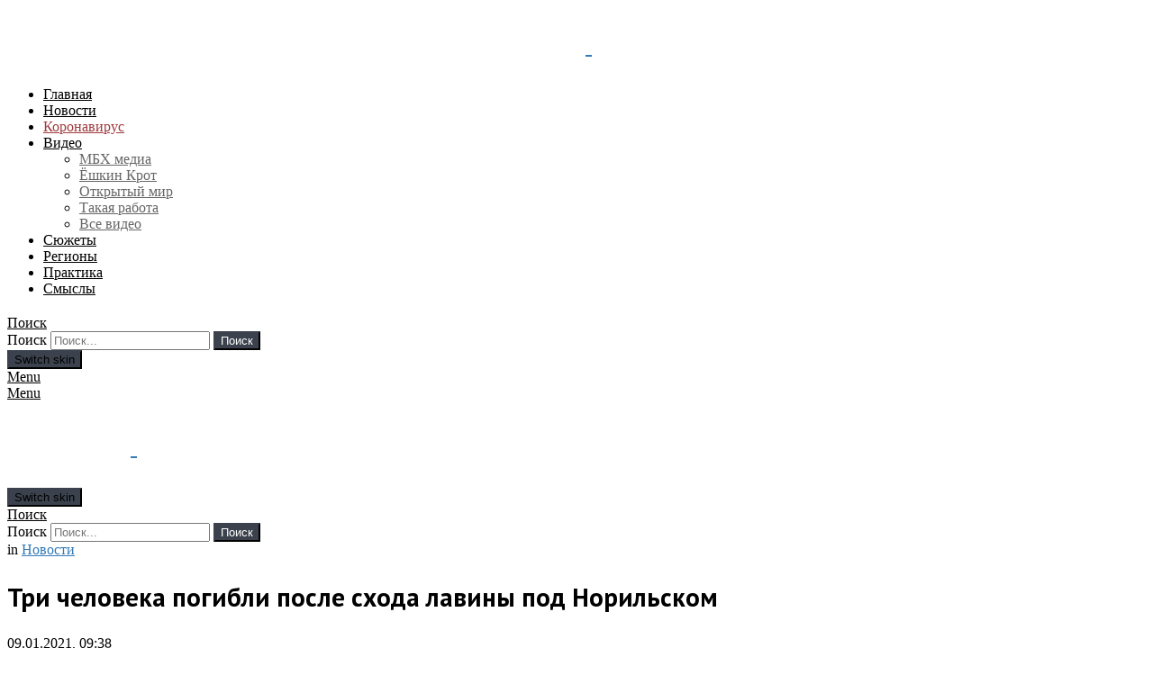

--- FILE ---
content_type: text/html; charset=utf-8
request_url: https://www.google.com/recaptcha/api2/aframe
body_size: 267
content:
<!DOCTYPE HTML><html><head><meta http-equiv="content-type" content="text/html; charset=UTF-8"></head><body><script nonce="WdlP2i3fXiFk4I-11O42Lw">/** Anti-fraud and anti-abuse applications only. See google.com/recaptcha */ try{var clients={'sodar':'https://pagead2.googlesyndication.com/pagead/sodar?'};window.addEventListener("message",function(a){try{if(a.source===window.parent){var b=JSON.parse(a.data);var c=clients[b['id']];if(c){var d=document.createElement('img');d.src=c+b['params']+'&rc='+(localStorage.getItem("rc::a")?sessionStorage.getItem("rc::b"):"");window.document.body.appendChild(d);sessionStorage.setItem("rc::e",parseInt(sessionStorage.getItem("rc::e")||0)+1);localStorage.setItem("rc::h",'1769539868390');}}}catch(b){}});window.parent.postMessage("_grecaptcha_ready", "*");}catch(b){}</script></body></html>